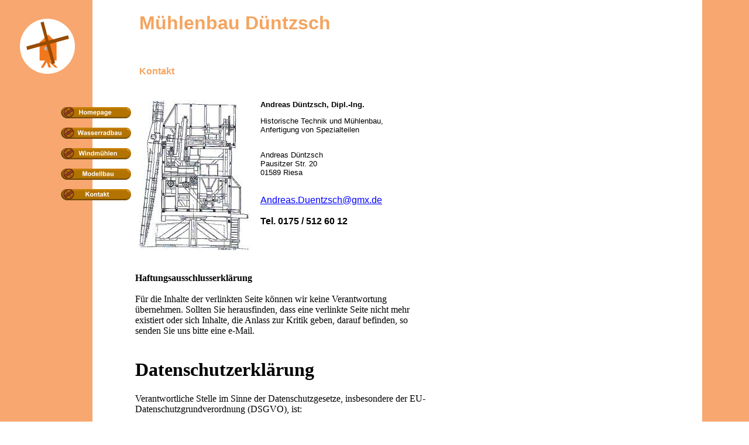

--- FILE ---
content_type: text/html
request_url: http://muehlenbau-duentzsch.de/kontakt.html
body_size: 5146
content:
<html>
<head>
<META HTTP-EQUIV="Content-Type" CONTENT="text/html; charset=iso-8859-1">
<META HTTP-EQUIV="expires" CONTENT="0">
<META NAME="author" CONTENT="Dirk Mueller">
<META NAME="publisher" CONTENT="Dirk Mueller">
<META NAME="copyright" CONTENT="Dirk Mueller">
<META NAME="keywords" CONTENT="M&uuml;hlenbeu,Muehlen,Mühle,Riesa,Duentzsch,Düntzsch,
Wasser,Wind,Bau,Restauration,sachsen,rad,windr&auml;der,wasserr&auml;der,holz,technik,deutsche,
denkmal,m&uuml;hlstein,verein,erlebnis,gastronomie,bockwindm&uuml;hle,
holl&auml;nder">
<META NAME="description" CONTENT="Historische M&uuml;hlen : Andreas Düntzsch in Riesa">
<META NAME="page-topic" CONTENT="Kunst">
<META NAME="page-type" CONTENT="HTML-Formular">
<META NAME="audience" CONTENT="Alle">
<META NAME="robots" CONTENT="INDEX,FOLLOW">
<META NAME="Content-Language" CONTENT="de">
<META NAME="revisit-after" CONTENT="30 days">  
<title>Mühlenbau D&uuml;ntzsch</title>
</head>

<body text="#000000" background="../bilder/muehlen/backgr3.gif" bgcolor="#FFFFFF" link="#0000FF">


<left>
<td WIDTH="40">
  <table width="960" border="0">
    <tr>
      <td align="left" valign="top" width="213"> 
        <table border=0 cellspacing=0 cellpadding=0 >
          <tr>
            <td width="180" valign=top align=left> <left>
              <table border=0 cellspacing=0 cellpadding=0>
                <tr>
                  <td width="140" height="100" align=center>
                    <p><br>
                      <img src="../bilder/muehlen/muehlan.gif" NOSAVE height=100 width=100> 
                  </td>
              </table>
            </td>
          </tr>
        </table>
        <left> 
        <table border=0 cellspacing=0 cellpadding=0>
          <tr> 
            <td width="250" height="350" valign=top align=right> 
              <p><br>
                <br>
                <br>
                <a href="index.html"> <img src="../bilder/muehlen/linkhome.gif" NOSAVE border=0 height=19 width=120 alt="M&uuml;hlenbau D&uuml;ntzsch"></a> 
              <p> <a href="wasserradbau.html"> <img src="../bilder/muehlen/linkbau.gif" NOSAVE border=0 height=19 width=120 
alt="Wasserrad - Bau"></a> 
              <p> <a href="windmuehlen.html"> <img src="../bilder/muehlen/linkwind.gif" NOSAVE border=0 height=19 width=120 
alt="Windm&uuml;hlenfl&uuml;gel"></a> 
              <p> <a href="modellbau.html"> <img src="../bilder/muehlen/linkmodell.gif" NOSAVE border=0 height=19 width=120 
alt="mit beweglichem Innenleben"></a> 
              <p> <a href="kontakt.html"> <img src="../bilder/muehlen/linkkont.gif" NOSAVE border=0 height=19 width=120 
alt="Information"></a> 
              <p> 
              <p>&nbsp; 
            </td>
          </tr>
        </table>
      </td>
      <td width="737"> 
        <table border=0 cellspacing=10 cellpadding=0 width="500">
          <tr valign=top align=left height="100">
            <td height="140" colspan=2 > <font face="arial"><font color="#f4a460">
              <h1>Mühlenbau D&uuml;ntzsch</h1>
              </font><br>
              <p> <font size="3"><font face="arial"><font color="#f4a460"><b>Kontakt</b></font> 
                </font></font>
              </font></td>
          </tr>
          <tr valign=top align=left>
            <td width="200"> <img src="../bilder/muehlen/zeichn.jpg" NOSAVE height=264 width=191> 
            </td>
            <td width="300"><font size="2"><font face="arial"><b>Andreas Düntzsch, 
              Dipl.-Ing.</b><br>
              <p> Historische Technik und Mühlenbau, Anfertigung von Spezialteilen 
                <br>
                <br>
              
              <p> Andreas D&uuml;ntzsch<br>
                Pausitzer Str. 20<br>
                01589 Riesa<br>
                <br>
              <p><font size="3"> <a href="mailto:Andreas.Duentzsch@gmx.de">Andreas.Duentzsch@gmx.de</a><br>
                <br>
                <b>Tel. 0175 / 512 60 12</b> </font> 
              </font></font></td>
          </tr>
        </table>
        <br>
        <table width="504" border="0">
          <tr>
            <td> <b>Haftungsausschlusserklärung</b> <br>
              <br>
              Für die Inhalte der verlinkten Seite können wir keine Verantwortung 
              übernehmen. Sollten Sie herausfinden, dass eine verlinkte Seite 
              nicht mehr existiert oder sich Inhalte, die Anlass zur Kritik geben, 
              darauf befinden, so senden Sie uns bitte eine e-Mail. <br>
              <br>
              <a name="datenschutz">
              <h1>Datenschutzerklärung</h1>
              </a> 
              <p>Verantwortliche Stelle im Sinne der Datenschutzgesetze, insbesondere 
                der EU-Datenschutzgrundverordnung (DSGVO), ist: </p>
              <p><font face="arial" size="2"> Andreas D&uuml;ntzsch<br>
                </font><font size="2"><font face="arial">Pausitzer Str. 20</font></font><font face="arial" size="2"><br>
                01589 Riesa</font><br>
                <br>
                Germany <br>
                <br>
                <font size="2"><font face="arial"><font size="3"><b>Tel. 0175 
                / 512 60 12</b> </font></font></font><br>
                <br>
                eMail Adresse befindet sich im Impressum 
              <h2>Ihre Betroffenenrechte</h2>
              <p>Unter den angegebenen Kontaktdaten unseres Datenschutzbeauftragten 
                können Sie jederzeit folgende Rechte ausüben:</p>
              <ul>
                <li>Auskunft über Ihre bei uns gespeicherten Daten und deren Verarbeitung,</li>
                <li>Berichtigung unrichtiger personenbezogener Daten,</li>
                <li>Löschung Ihrer bei uns gespeicherten Daten,</li>
                <li>Einschränkung der Datenverarbeitung, sofern wir Ihre Daten 
                  aufgrund gesetzlicher Pflichten noch nicht löschen dürfen,</li>
                <li>Widerspruch gegen die Verarbeitung Ihrer Daten bei uns und</li>
                <li>Datenübertragbarkeit, sofern Sie in die Datenverarbeitung 
                  eingewilligt haben oder einen Vertrag mit uns abgeschlossen 
                  haben.</li>
              </ul>
              <p>Sofern Sie uns eine Einwilligung erteilt haben, können Sie diese 
                jederzeit mit Wirkung für die Zukunft widerrufen.</p>
              <p>Sie können sich jederzeit mit einer Beschwerde an die für Sie 
                zuständige Aufsichtsbehörde wenden. Ihre zuständige Aufsichtsbehörde 
                richtet sich nach dem Bundesland Ihres Wohnsitzes, Ihrer Arbeit 
                oder der mutmaßlichen Verletzung. Eine Liste der Aufsichtsbehörden 
                (für den nichtöffentlichen Bereich) mit Anschrift finden Sie unter: 
                <a 

href="https://www.bfdi.bund.de/DE/Infothek/Anschriften_Links/anschriften_links-node.html" target="_blank" 

rel="noopener">https://www.bfdi.bund.de/DE/Infothek/Anschriften_Links/anschriften_links-node.html</a>.</p>
              <h2>Zwecke der Datenverarbeitung durch die verantwortliche Stelle 
                und Dritte</h2>
              <p>Wir verarbeiten Ihre personenbezogenen Daten nur zu den in dieser 
                Datenschutzerklärung genannten Zwecken. Eine Übermittlung Ihrer 
                persönlichen Daten an Dritte zu anderen als den genannten Zwecken 
                findet nicht statt. Wir geben Ihre persönlichen Daten nur an Dritte 
                weiter, wenn:</p>
              <ul>
                <li>Sie Ihre ausdrückliche Einwilligung dazu erteilt haben,</li>
                <li>die Verarbeitung zur Abwicklung eines Vertrags mit Ihnen erforderlich 
                  ist,</li>
                <li>die Verarbeitung zur Erfüllung einer rechtlichen Verpflichtung 
                  erforderlich ist,</li>
              </ul>
              <p>die Verarbeitung zur Wahrung berechtigter Interessen erforderlich 
                ist und kein Grund zur Annahme besteht, dass Sie ein überwiegendes 
                schutzwürdiges Interesse an der Nichtweitergabe Ihrer Daten haben.</p>
              <h2>Löschung bzw. Sperrung der Daten</h2>
              <p>Wir halten uns an die Grundsätze der Datenvermeidung und Datensparsamkeit. 
                Wir speichern Ihre personenbezogenen Daten daher nur so lange, 
                wie dies zur Erreichung der hier genannten Zwecke erforderlich 
                ist oder wie es die vom Gesetzgeber vorgesehenen vielfältigen 
                Speicherfristen vorsehen. Nach Fortfall des jeweiligen Zweckes 
                bzw. Ablauf dieser Fristen werden die entsprechenden Daten routinemäßig 
                und entsprechend den gesetzlichen Vorschriften gesperrt oder gelöscht.</p>
              <h2>Erfassung allgemeiner Informationen beim Besuch unserer Website</h2>
              <p>Wenn Sie auf unsere Website zugreifen, werden automatisch mittels 
                eines Cookies Informationen allgemeiner Natur erfasst. Diese Informationen 
                (Server-Logfiles) beinhalten etwa die Art des Webbrowsers, das 
                verwendete Betriebssystem, den Domainnamen Ihres Internet-Service-Providers 
                und ähnliches. Hierbei handelt es sich ausschließlich um Informationen, 
                welche keine Rückschlüsse auf Ihre Person zulassen.</p>
              <p>Diese Informationen sind technisch notwendig, um von Ihnen angeforderte 
                Inhalte von Webseiten korrekt auszuliefern und fallen bei Nutzung 
                des Internets zwingend an. Sie werden insbesondere zu folgenden 
                Zwecken verarbeitet:</p>
              <ul>
                <li>Sicherstellung eines problemlosen Verbindungsaufbaus der Website,</li>
                <li>Sicherstellung einer reibungslosen Nutzung unserer Website,</li>
                <li>Auswertung der Systemsicherheit und -stabilität sowie</li>
                <li>zu weiteren administrativen Zwecken.</li>
              </ul>
              <p>Die Verarbeitung Ihrer personenbezogenen Daten basiert auf unserem 
                berechtigten Interesse aus den vorgenannten Zwecken zur Datenerhebung. 
                Wir verwenden Ihre Daten nicht, um Rückschlüsse auf Ihre Person 
                zu ziehen. Empfänger der Daten sind nur die verantwortliche Stelle 
                und ggf. Auftragsverarbeiter.</p>
              <p>Anonyme Informationen dieser Art werden von uns ggfs. statistisch 
                ausgewertet, um unseren Internetauftritt und die dahinterstehende 
                Technik zu optimieren.</p>
              <h2>Cookies</h2>
              <p>Wie viele andere Webseiten verwenden wir auch so genannte „Cookies“. 
                Cookies sind kleine Textdateien, die von einem Websiteserver auf 
                Ihre Festplatte übertragen werden. Hierdurch erhalten wir automatisch 
                bestimmte Daten wie z. B. IP-Adresse, verwendeter Browser, Betriebssystem 
                und Ihre Verbindung zum Internet.</p>
              <p>Cookies können nicht verwendet werden, um Programme zu starten 
                oder Viren auf einen Computer zu übertragen. Anhand der in Cookies 
                enthaltenen Informationen können wir Ihnen die Navigation erleichtern 
                und die korrekte Anzeige unserer Webseiten ermöglichen.</p>
              <p>In keinem Fall werden die von uns erfassten Daten an Dritte weitergegeben 
                oder ohne Ihre Einwilligung eine Verknüpfung mit personenbezogenen 
                Daten hergestellt.</p>
              <p>Natürlich können Sie unsere Website grundsätzlich auch ohne Cookies 
                betrachten. Internet-Browser sind regelmäßig so eingestellt, dass 
                sie Cookies akzeptieren. Im Allgemeinen können Sie die Verwendung 
                von Cookies jederzeit über die Einstellungen Ihres Browsers deaktivieren. 
                Bitte verwenden Sie die Hilfefunktionen Ihres Internetbrowsers, 
                um zu erfahren, wie Sie diese Einstellungen ändern können. Bitte 
                beachten Sie, dass einzelne Funktionen unserer Website möglicherweise 
                nicht funktionieren, wenn Sie die Verwendung von Cookies deaktiviert 
                haben.</p>
              <h2>Erbringung kostenpflichtiger Leistungen</h2>
              <p> Zur Erbringung kostenpflichtiger Leistungen werden von uns zusätzliche 
                Daten erfragt, wie z.B. Zahlungsangaben, um Ihre Bestellung ausführen 
                zu können. Wir speichern diese Daten in unseren Systemen bis die 
                gesetzlichen Aufbewahrungsfristen abgelaufen sind. </p>
              <h2><strong>Änderung unserer Datenschutzbestimmungen</strong></h2>
              <p>Wir behalten uns vor, diese Datenschutzerklärung anzupassen, 
                damit sie stets den aktuellen rechtlichen Anforderungen entspricht 
                oder um Änderungen unserer Leistungen in der Datenschutzerklärung 
                umzusetzen, z.B. bei der Einführung neuer Services. Für Ihren 
                erneuten Besuch gilt dann die neue Datenschutzerklärung.</p>
              <h2><strong>Fragen an den Datenschutzbeauftragten</strong></h2>
              <p>Wenn Sie Fragen zum Datenschutz haben, schreiben Sie uns bitte 
                eine E-Mail oder wenden Sie sich direkt an die für den Datenschutz 
                verantwortliche Person in unserer Organisation:</p>
              <p><font face="arial" size="2">Andreas D&uuml;ntzsch<br>
                Am Hang 29<br>
                01589 Riesa</font><br>
                <br>
                Germany <br>
                <br>
                Tel. 03525 633338<br>
                <br>
                eMail Adresse befindet sich im Impressum</p>
              <p><em>Die Datenschutzerklärung wurde mit dem </em><a href="https://www.activemind.de/datenschutz/datenschutzhinweis-

generator/" target="_blank" rel="noopener"><em>Datenschutzerklärungs-Generator 
                der activeMind AG erstellt</em></a><em>.</em></p>

</td>
          </tr>
        </table>
      </td>
    </tr>
  </table>
  <br>
</td>
<td WIDTH="500" valign=top align=left> <left><br>
<center>
    <font size="1"><font face="arial"> Kontakt: <A HREF="mailto:Andreas.Duentzsch@gmx.de">Andreas.Duentzsch@gmx.de</a> 
    <br>
    Webdesign: <A HREF="mailto:dirkriesa@t-online.de">Dirk Müller</a><br>
    <br>
    <br>
    <br>
    <a href="index.html">Homepage M&uuml;hlenbau D&uuml;ntzsch</a> | <a href="wasserradbau.html">Wasserrad 
    - Bau</a> | <a href="windmuehlen.html">Windm&uuml;hlenfl&uuml;gel</a> | <a href="modellbau.html">Modellbau</a> 
    | <a href="kontakt.html">Kontakt</a> </font> </font>
</center>

</td>

<br><p>

</body>
</html>



